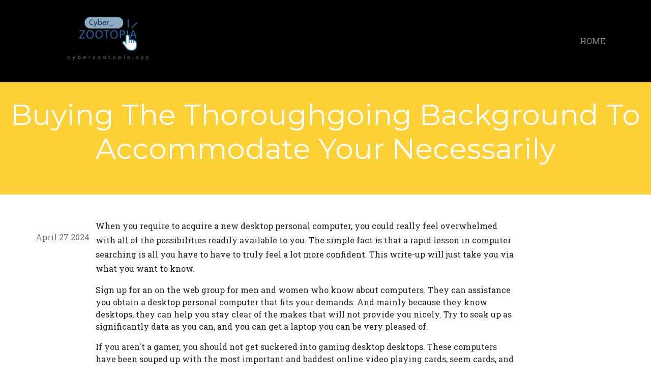

--- FILE ---
content_type: text/html; charset=UTF-8
request_url: https://develop.cyberzootopia.com/buying-the-thoroughgoing-background-to-accommodate-your-necessarily-32590646141714230695
body_size: 4013
content:


<!DOCTYPE html>
<html lang="en">
<head>
    <meta charset="utf-8" />
    <meta name="viewport" content="width=device-width, initial-scale=1, shrink-to-fit=no" />
   
    <meta name="author" content="" />
     <title>Buying The Thoroughgoing Background To Accommodate Your Necessarily</title>
  <meta name="description" content="When you require to acquire a new desktop personal computer, you could really feel overwhelmed with all of the possibilities readily available to you. The simple fact is that a rapid lesson in computer searching is all you have to have to truly feel a lot more confident. This write-up will just take you via what you want to know.">
    <link rel="icon" type="image/x-icon" href="assets/img/favicon.ico" />
    <!-- Font Awesome icons (free version)-->
    <script src="https://use.fontawesome.com/releases/v5.13.0/js/all.js" crossorigin="anonymous"></script>
    <!-- Google fonts-->
    <link href="https://fonts.googleapis.com/css?family=Montserrat:400,700" rel="stylesheet" type="text/css" />
    <link href="https://fonts.googleapis.com/css?family=Droid+Serif:400,700,400italic,700italic" rel="stylesheet" type="text/css" />
    <link href="https://fonts.googleapis.com/css?family=Roboto+Slab:400,100,300,700" rel="stylesheet" type="text/css" />
    <!-- Core theme CSS (includes Bootstrap)-->
    <link href="css/styles.css" rel="stylesheet" />
</head>
<body id="page-top">
    <!-- Navigation-->
    <nav class="navbar navbar-expand-lg navbar-dark fixed-top" style="background-color:black;color:white">
        <div class="container">
            <a class="navbar-brand js-scroll-trigger" href="#page-top"><img src="assets/img/logos/logo.png" alt="" width="25%" style="height: 25%;" /></a>
            <button class="navbar-toggler navbar-toggler-right" type="button" data-toggle="collapse" data-target="#navbarResponsive" aria-controls="navbarResponsive" aria-expanded="false" aria-label="Toggle navigation">
                Menu
                <i class="fas fa-bars ml-1"></i>
            </button>
            <div class="collapse navbar-collapse" id="navbarResponsive">
                <ul class="navbar-nav text-uppercase ml-auto">
                    <li class="nav-item"><a class="nav-link js-scroll-trigger" href="index.php">Home</a></li>
    
                </ul>
            </div>
        </div>
    </nav>     
   
   
   <div class="bg-primary py-5 text-center" style="margin-top:145px !important">
            <h1 class="text-white display-4"><strong>Buying The Thoroughgoing Background To Accommodate Your Necessarily</strong></h1>
    </div>

    <div class="mt-5">
      <div class="container">
        <div class="row">
            <div class="post-timestamp text-secondary my-4">
            <time class="published" datetime="2024-04-27 15:11:35" title="2024-04-27 15:11:35">April 27 2024</time>            </div>
          <div class="col-lg-9 align-self-center mb-5">
                       <p>When you require to acquire a new desktop personal computer, you could really feel overwhelmed with all of the possibilities readily available to you. The simple fact is that a rapid lesson in computer searching is all you have to have to truly feel a lot more confident. This write-up will just take you via what you want to know.<p></p>Sign up for an on the web group for men and women who know about computers. They can assistance you obtain a desktop personal computer that fits your demands. And mainly because they know desktops, they can help you stay clear of the makes that will not provide you nicely. Try to soak up as significantly data as you can, and you can get a laptop you can be very pleased of.<p></p>If you aren't a gamer, you should not get suckered into gaming desktop desktops. These computers have been souped up with the most important and baddest online video playing cards, seem cards, and processors. If all you do is electronic mail and light photography, this electricity is significant overkill. You are greater paying your dollars on a lesser laptop and investing in some peripherals.<p></p>What will you be employing your laptop or computer for? It is vital to buy a pc that fits your wants. If you will be applying your laptop or computer to perform video games, what you have to have from your pc will be various from what you will want if you are setting up on employing <a href="https://dzen.ru/facts_myths">Myths</a> the laptop or computer to compose papers for faculty.<p></p>Buying for a desktop computer system normally brings the issue of which sorts of equipment or incorporate-ons are important and which are not. Consider care to understand which merchandise are included with the personal computer alone so that you do not stop up wasting income on redundant products that a savvy salesperson convinced you was essential to have.<p></p>How a great deal difficult travel area do you want? Search at the measurements readily available in phrases of how lots of shots they can maintain for an straightforward reference. A 500GB difficult generate holds one hundred,000 shots, for example, or the equal of 38 hours of movie or 125,000 MP3 music, which is additional than adequate for most.<p></p>As you shop for your next desktop method, make specified that any software program coming with it is thoroughly lawful. You generally should have the essential and CD to be confident you won't stop up in lawful hot water or usually are not allowed to get afterwards application updates.<p></p>If a household workplace or tiny company necessitates a single or additional desktop computer systems, many <a href="https://dzen.ru/facts_myths">Myths</a> men and women also have a laptop computer or iPad for usefulness. All the computers can share the most essential plans and details, building it straightforward for product sales people to keep connected with their business office although out on the highway.<p></p>If you can, opt for a desktop that has peripheral connectivity at the front of the circumstance. Many computers now have at the very least two USB ports offered in the front. This can help save you a ton of challenges when you go to plugging factors in, in particular if your desktop is concealed away from look at.<p></p>When obtaining a utilised personal computer, be confident to acquire it apart to look at all of its factors. Look at the ports, the circumstance and the boards inside to see if just about anything apparent is wrong. Will not know what to glimpse for? Check out out Google Illustrations or photos ahead of you go to the seller.<p></p>If you are acquiring utilised, be certain that the laptop arrives with the original CDs for all put in program along with any critical codes important for activating stated program. If you you should not get these factors, you might be in problems if you at any time have to format the system and reinstall plans.<p></p>In the previous, it was typical to get a laptop, printer and a keep track of all in 1 package. Steer away from this now. Pc displays are starting to be phased out considering the fact that real flat-display screen TVs can function just as well. Don't forget that you can however use your outdated mouse and keyboard.<p></p>Uncover out what kind of help you get with the desktop computer you would like to purchase. You require to know this in scenario you come across an concern with your purchase. Discover out what their hours are and what days they are closed. You also need to know if they are obtainable by <a href="https://dzen.ru/facts_myths">Myths</a> cell phone, e mail, chat, etc.<p></p>Now that you have go through this write-up, you ought to truly feel more than well prepared to enter the browsing globe to purchase a new desktop computer system. Don't maintain back - get out there and come across your new computer system! You might be prepared to come across the ideal alternative at an remarkable selling price, so get to it.</p>          </div>
        </div>
      </div>
    </div>
<hr>
<div class="container my-5">
    <div class="d-flex justify-content-center row">
        <div class="col-md-8">
            <div class="comment-section">

                
                <h4>Your feedback is valuable to us</h4>
                <form mthod="post" >
                    <div class="bg-light p-2">
                        <div class="">
                            <input type="text" class="form-control ml-1 shadow-none textarea my-2 bg-white" placeholder="Name" required>
                            <input type="email" class="form-control ml-1 shadow-none textarea my-2 bg-white" placeholder="Email" required>
                            <lable class="pl-1">Message</lable>
                            <textarea class="form-control ml-1 mt-1  shadow-none textarea bg-white"></textarea>
                        </div>
                            <div class="mt-2 text-right"><button class="btn btn-primary btn-sm shadow-none" type="submit">send</button>
                        </div>
                    </div>
                </form>

            </div>
        </div>
    </div>
</div>


    <!-- Footer-->
    <footer class="footer py-4">
        <div class="container">
            <div class="row align-items-center">
                <div class="col-lg-4 text-lg-left">Copyright © develop.cyberzootopia 2020</div>
                <div class="col-lg-4 my-3 my-lg-0">
                    <a class="btn btn-dark btn-social mx-2" href="#!"><i class="fab fa-twitter"></i></a>
                    <a class="btn btn-dark btn-social mx-2" href="#!"><i class="fab fa-facebook-f"></i></a>
                    <a class="btn btn-dark btn-social mx-2" href="#!"><i class="fab fa-linkedin-in"></i></a>
                </div>
                <div class="col-lg-4 text-lg-right">
                    <a class="mr-3" href="#!">Privacy Policy</a>
                    <a href="#!">Terms of Use</a>
                </div>
            </div>
        </div>
    </footer>
   
    <!-- Bootstrap core JS-->
    <script src="https://cdnjs.cloudflare.com/ajax/libs/jquery/3.5.1/jquery.min.js"></script>
    <script src="https://stackpath.bootstrapcdn.com/bootstrap/4.5.0/js/bootstrap.bundle.min.js"></script>
    <!-- Third party plugin JS-->
    <script src="https://cdnjs.cloudflare.com/ajax/libs/jquery-easing/1.4.1/jquery.easing.min.js"></script>
    <!-- Contact form JS-->
    <script src="assets/mail/jqBootstrapValidation.js"></script>
    <script src="assets/mail/contact_me.js"></script>
    <!-- Core theme JS-->
    <script src="js/scripts.js"></script>
<script defer src="https://static.cloudflareinsights.com/beacon.min.js/vcd15cbe7772f49c399c6a5babf22c1241717689176015" integrity="sha512-ZpsOmlRQV6y907TI0dKBHq9Md29nnaEIPlkf84rnaERnq6zvWvPUqr2ft8M1aS28oN72PdrCzSjY4U6VaAw1EQ==" data-cf-beacon='{"version":"2024.11.0","token":"82ec28870c6a47709fa2ce7c897538a1","r":1,"server_timing":{"name":{"cfCacheStatus":true,"cfEdge":true,"cfExtPri":true,"cfL4":true,"cfOrigin":true,"cfSpeedBrain":true},"location_startswith":null}}' crossorigin="anonymous"></script>
</body>
</html>